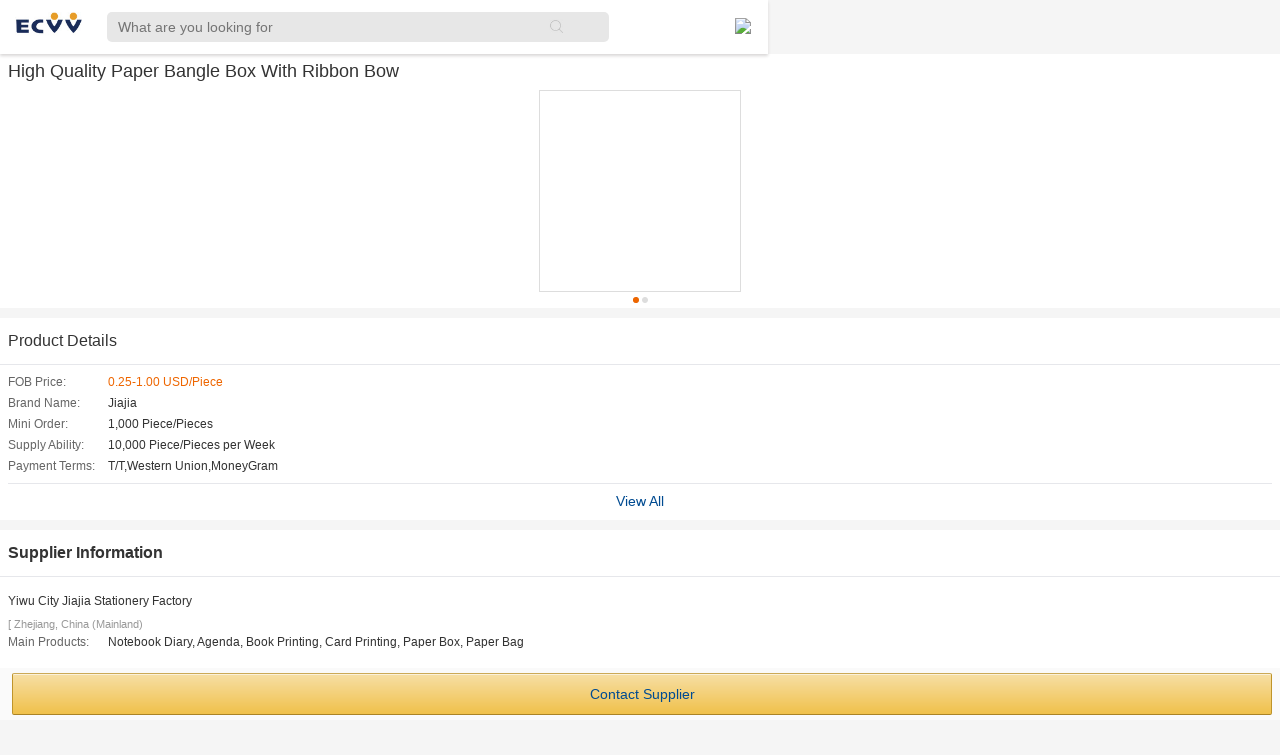

--- FILE ---
content_type: text/html; charset=utf-8
request_url: https://m.ecvv.com/product/1000083867
body_size: 3529
content:
<!DOCTYPE html>
<html>
<head>
    <head>
        <meta http-equiv="content-type" content="text/html;charset=UTF-8" />
        <meta name="format-detection" content="telephone=no" />
        <meta name="data-spm" content="a2706" />
        <meta name="viewport" content="initial-scale=1.0, maximum-scale=1.0, minimum-scale=1.0, user-scalable=0, width=device-width" />
        <meta name="keyword" content="marketplace, products, manufacturers, wholesalers, factories" />
        <meta name="description" content="Buy and Sell Machineries, Electronics, Lightings and other products on ECVV.com." />
        <link rel="canonical" href="https://www.ecvv.com/product/1000083867.html" />
        <!-- Google Tag Manager -->
<script>    (function (w, d, s, l, i) {
        w[l] = w[l] || []; w[l].push({ 'gtm.start':
new Date().getTime(), event: 'gtm.js'
        }); var f = d.getElementsByTagName(s)[0],
j = d.createElement(s), dl = l != 'dataLayer' ? '&l=' + l : ''; j.async = true; j.src =
'https://www.googletagmanager.com/gtm.js?id=' + i + dl; f.parentNode.insertBefore(j, f);
    })(window, document, 'script', 'dataLayer', 'GTM-5BS8R8Z');</script>
<!-- End Google Tag Manager -->

        <link href="//www.ecvv.com/favicon.ico" type="image/x-icon" rel="shortcut icon" />
        <link rel="stylesheet" type="text/css" href="//eresource.ecvv.com/M_Ecvv/css/animate.min.css">
        <link href="/Content/global-mobile.css" rel="stylesheet" type="text/css" />
        <link rel="stylesheet" type="text/css" href="//eresource.ecvv.com/M_Ecvv/css/NewHeaderCompany201709.css?t=auto202410">
       
        <script src="//eresource.ecvv.com/M_Ecvv/js/jquery-1.11.0.min.js" type="text/javascript"></script>
        <script src="//eresource.ecvv.com/M_Ecvv/js/jquery.cookie.js" type="text/javascript"></script>
        <script src="//eresource.ecvv.com/M_Ecvv/js/NewHeaderCompany201709.js" type="text/javascript"></script>
        <script src="//eresource.ecvv.com/M_Ecvv/js/ShowUserName.js" type="text/javascript"></script>
        
    <script type ="text/javascript" src="/Scripts/Js/iscroll.js"></script>
    <script type ="text/javascript" src="/Scripts/Js/productDetail.js"></script>
    <script type ="text/javascript" src="/Scripts/Js/Skype-uri.js"></script>
    <script type ="text/javascript" src="/Scripts/Js/EcvvToolHelper.js"></script>
    <script type ="text/javascript" src="//eresource.ecvv.com/M_Ecvv/js/adaptation.js"></script>

        
    <link  href="/Content/product.css?r=2017082502" rel="Stylesheet" type="text/css"/>

    


        <title>Company Index on m.ecvv.com </title>
        <script type="text/javascript">
            $(function () {
                $("#signpost-btnDiv").click(function () {
                    $("#signpost-btnDiv").toggleClass("selected");
                    $("#signpost-bodyDiv").toggleClass("top45");
                });

            });
    
        </script>
    </head>
</head>
<body>
<!-- Google Tag Manager (noscript) -->
<noscript><iframe src="https://www.googletagmanager.com/ns.html?id=GTM-5BS8R8Z"
height="0" width="0" style="display:none;visibility:hidden"></iframe></noscript>
<!-- End Google Tag Manager (noscript) -->
    <header class="header">
        <div class="header-box">
            <div class="logo">
                <a href="//m.ecvv.com">
                    <img src="//eresource.ecvv.com/M_Ecvv/images/logo.jpg">
                </a>
            </div>
            <div class="seach-box">
                <form action="/search/product" method="Get">
                <input class="search" placeholder="What are you looking for" value="" name="keyword" type="text">
                <input type="submit" value="" class="icons-search">
                </form>
            </div>
            <div class="categeries">
                <img src="//eresource.ecvv.com/M_Ecvv/images/ecvv-appmenu.png">
            </div>
        </div>
    </header>
    <div class="categeries-content animated slideInLeft">
        <ul class="categeries-ul ">
            <li class="active"><a href="//m.ecvv.com">Home</a> </li>
            <li class="active"><a href="//m.ecvv.com/Home/Categories_Index">Categories</a>
            </li>
            <li class="active"><a href="//safebuy.ecvv.com/mobile">Purchasing Service</a>
            </li>
            
        <li class="active active-glb">
            <a class="active-glb-a" href="javascript:void(0)">Countries <img src="//eresource.ecvv.com/M_Ecvv/images/global-add.png" /><img style="display:none;" src="//eresource.ecvv.com/M_Ecvv/images/global-minus.png" /></a>

            <ul class="header-top-r-min-ul">
                <li>
                    <a class="flag_UAE" href="https://www.ecvv.ae">United Arab Emirates</a>
                </li>
                <li>
                    <a class="flag_SA" href="https://www.ecvv.sa">Saudi Arabia</a>
                </li>
                <li>
                    <a class="flag_Mar" href="https://www.ecvv.ma">Maroc</a>
                </li>

                <li>
                    <a class="flag_Egypt" href="https://www.ecvv.eg">Egypt</a>
                </li>

                <li>
                    <a class="flag_Turkey" href="https://www.ecvv.com.tr">Turkey</a>
                </li>
                <li>
                    <a class="flag_Vietnam" href="https://www.ecvv.vn">Vietnam</a>
                </li>
                <li>
                    <a class="flag_US" href="https://www.ecvv.us">United States</a>
                </li>
            </ul>
        </li>
            <li class="active2"><span id="LoginUserName" class="join"><a class="sign" href="//m.ecvv.com/account/mlogin">Sign in</a><span><a class="jion" href="//m.ecvv.com/account/mlogin?join=1">Join free</a></span></span></li>
        </ul>
    </div>
    <div>
        


<div class="main-wrap">
    <iframe style="display: none;" id="_detectEcvvSkypeClient"></iframe>
    <!--this iframe is used to  detect is install skype-->
    <div class="main main1">
        <section class="product-name">
                <h1 style="display: inline-block;">High Quality Paper Bangle Box With Ribbon Bow
                </h1>
        </section>
        <section class="gallery">
            <div id="wrapper" class="mask pro-header">
                <div id="J-slideWrap" style="width: 100%">
                    <ul class="slide-list clearfix" class="slide-list clearfix" style="width:200%; transform:translate(0px, 0px) scale(1) translateZ(0px)">
                            <li style="width:50%;"><a href="javascript:void(0);" style="background-image: url(//ic10.ecvv.com/upload/Product/20142/200x200/China_High_Quality_Paper_Bangle_Box_With_Ribbon_Bow224201480938AM6.jpg)">
                                
                            </a></li>
                            <li style="width:50%;"><a href="javascript:void(0);" style="background-image: url(//ic10.ecvv.com/upload/Product/20142/200x200/China_High_Quality_Paper_Bangle_Box_With_Ribbon_Bow224201480939AM7.jpg)">
                                
                            </a></li>
                    </ul>
                        <div class="slider-control1" id="J-slideDot" style="width:15px;">
                            <div class="dotty">
                            </div>
                        </div>
                </div>
            </div>
        </section>
            <section class="icon-right-arrow1">
                <h3>
                    <a href="/Productdetail/1000083867" >
                        Product Details</a>
                </h3>
            </section>
        <section class="product-info">
            <table class="normal-table">
                <tbody>
                        <tr>
                            <th>
                                FOB Price:
                            </th>
                            <td>
                                <span class="e60">0.25-1.00 USD/Piece</span>
                            </td>
                        </tr>
                        <tr>
                            <th>
                                Brand Name:
                            </th>
                            <td>Jiajia
                            </td>
                        </tr>
                        <tr>
                            <th>
                                Mini Order:
                            </th>
                            <td>1,000 Piece/Pieces
                            </td>
                        </tr>
                        <tr>
                            <th>
                                Supply Ability:
                            </th>
                            <td>10,000  Piece/Pieces  per  Week
                            </td>
                        </tr>
                        <tr>
                            <th>
                                Payment Terms:
                            </th>
                            <td>T/T,Western Union,MoneyGram
                            </td>
                        </tr>
                </tbody>
            </table>
                <a href="/Productdetail/1000083867" class="view-all">
                    View All</a>
        </section>
        <section class="icon-right-arrow1">
            <h3>
                Supplier Information</h3>
        </section>
        <section class="company-info">
            <div class="mb5">
                    <p>Yiwu City Jiajia Stationery Factory</p>
            </div>
            <div class="list-icons">
                    <span class="chang-zhi">[ Zhejiang, China (Mainland)</span>
            </div>
            <table class="normal-table">
                    <tbody>
                        <tr>
                            <th>
                                Main Products:
                            </th>
                            <td>Notebook Diary, Agenda, Book Printing, Card Printing, Paper Box, Paper Bag
                            </td>
                        </tr>
                    </tbody>
            </table>
        </section>
        <section>
            <div class="primary-button gray-button fs12-h30">
                <a  href="/company/yiwujiajia/index">
                    Go to Minisite</a></div>
        </section>
        <section class="icon-right-arrow1">
            <h3>
                Other products from this supplier</h3>
        </section>
        <section class="other-product">
            <div class="mask">
                <div id="productWrapper">
                    <ul class="clearfix" style="width:0px; transition: -webkit-transform 350ms cubic-bezier(0, 0, 0.25, 1);-webkit-transition: -webkit-transform 350ms cubic-bezier(0, 0, 0.25, 1);-webkit-transform: translate3d(0px, 0px, 0px);">
                    </ul>
                </div>
            </div>
        </section>
        <div class="fix-btn-wrap">
            <div class="mrl8 clearfix">
                
                <div class="width-per50" style=" width: 100%; ">
                    
                    
                    <div class="ml4" >
                       <a class=" primary-button gold-button fs14-w300" href="//m.ecvv.com/Inquire/InquireBasicInfo?inquiryType=P&inquirySource=1000083867&ReciverCID=1176223&pName=High Quality Paper Bangle Box With Ribbon Bow">
                            Contact Supplier</a>
                    </div>
                </div>
            </div>
        </div>
    </div>
</div>

<!--添加JS引用记录来源-->

<!--广告-->
    <link rel="stylesheet" type="text/css" href="//eresource.ecvv.com/PC_Ecvv/css/advertisement.css"> 
    <script src="//eresource.ecvv.com/PC_Ecvv/js/advertisement.js" type="text/javascript"></script>
    </div>
        <script type="text/javascript">
        (function (i, s, o, g, r, a, m) {
            i['GoogleAnalyticsObject'] = r; i[r] = i[r] || function () {
                (i[r].q = i[r].q || []).push(arguments)
            }, i[r].l = 1 * new Date(); a = s.createElement(o),
  m = s.getElementsByTagName(o)[0]; a.async = 1; a.src = g; m.parentNode.insertBefore(a, m)
        })(window, document, 'script', '//www.google-analytics.com/analytics.js', 'ga');

        ga('create', 'UA-868613-15', 'ecvv.com');
        ga('send', 'pageview');

</script>

</body>
</html>


--- FILE ---
content_type: application/javascript
request_url: https://m.ecvv.com/Scripts/Js/iscroll.js
body_size: 14333
content:
/*! iScroll v5.1.1 ~ (c) 2008-2014 Matteo Spinelli ~ http://cubiq.org/license */
(function (window, document, Math) {
    var rAF = window.requestAnimationFrame ||
	window.webkitRequestAnimationFrame ||
	window.mozRequestAnimationFrame ||
	window.oRequestAnimationFrame ||
	window.msRequestAnimationFrame ||
	function (callback) { window.setTimeout(callback, 1000 / 60); };

    var utils = (function () {
        var me = {};

        var _elementStyle = document.createElement('div').style;
        var _vendor = (function () {
            var vendors = ['t', 'webkitT', 'MozT', 'msT', 'OT'],
			transform,
			i = 0,
			l = vendors.length;

            for (; i < l; i++) {
                transform = vendors[i] + 'ransform';
                if (transform in _elementStyle) return vendors[i].substr(0, vendors[i].length - 1);
            }

            return false;
        })();

        function _prefixStyle(style) {
            if (_vendor === false) return false;
            if (_vendor === '') return style;
            return _vendor + style.charAt(0).toUpperCase() + style.substr(1);
        }

        me.getTime = Date.now || function getTime() { return new Date().getTime(); };

        me.extend = function (target, obj) {
            for (var i in obj) {
                target[i] = obj[i];
            }
        };

        me.addEvent = function (el, type, fn, capture) {
            el.addEventListener(type, fn, !!capture);
        };

        me.removeEvent = function (el, type, fn, capture) {
            el.removeEventListener(type, fn, !!capture);
        };

        me.momentum = function (current, start, time, lowerMargin, wrapperSize, deceleration) {
            var distance = current - start,
			speed = Math.abs(distance) / time,
			destination,
			duration;

            deceleration = deceleration === undefined ? 0.0006 : deceleration;

            destination = current + (speed * speed) / (2 * deceleration) * (distance < 0 ? -1 : 1);
            duration = speed / deceleration;

            if (destination < lowerMargin) {
                destination = wrapperSize ? lowerMargin - (wrapperSize / 2.5 * (speed / 8)) : lowerMargin;
                distance = Math.abs(destination - current);
                duration = distance / speed;
            } else if (destination > 0) {
                destination = wrapperSize ? wrapperSize / 2.5 * (speed / 8) : 0;
                distance = Math.abs(current) + destination;
                duration = distance / speed;
            }

            return {
                destination: Math.round(destination),
                duration: duration
            };
        };

        var _transform = _prefixStyle('transform');

        me.extend(me, {
            hasTransform: _transform !== false,
            hasPerspective: _prefixStyle('perspective') in _elementStyle,
            hasTouch: 'ontouchstart' in window,
            hasPointer: navigator.msPointerEnabled,
            hasTransition: _prefixStyle('transition') in _elementStyle
        });

        // This should find all Android browsers lower than build 535.19 (both stock browser and webview)
        me.isBadAndroid = /Android /.test(window.navigator.appVersion) && !(/Chrome\/\d/.test(window.navigator.appVersion));

        me.extend(me.style = {}, {
            transform: _transform,
            transitionTimingFunction: _prefixStyle('transitionTimingFunction'),
            transitionDuration: _prefixStyle('transitionDuration'),
            transitionDelay: _prefixStyle('transitionDelay'),
            transformOrigin: _prefixStyle('transformOrigin')
        });

        me.hasClass = function (e, c) {
            var re = new RegExp("(^|\\s)" + c + "(\\s|$)");
            return re.test(e.className);
        };

        me.addClass = function (e, c) {
            if (me.hasClass(e, c)) {
                return;
            }

            var newclass = e.className.split(' ');
            newclass.push(c);
            e.className = newclass.join(' ');
        };

        me.removeClass = function (e, c) {
            if (!me.hasClass(e, c)) {
                return;
            }

            var re = new RegExp("(^|\\s)" + c + "(\\s|$)", 'g');
            e.className = e.className.replace(re, ' ');
        };

        me.offset = function (el) {
            var left = -el.offsetLeft,
			top = -el.offsetTop;

            // jshint -W084
            while (el = el.offsetParent) {
                left -= el.offsetLeft;
                top -= el.offsetTop;
            }
            // jshint +W084

            return {
                left: left,
                top: top
            };
        };

        me.preventDefaultException = function (el, exceptions) {
            for (var i in exceptions) {
                if (exceptions[i].test(el[i])) {
                    return true;
                }
            }

            return false;
        };

        me.extend(me.eventType = {}, {
            touchstart: 1,
            touchmove: 1,
            touchend: 1,

            mousedown: 2,
            mousemove: 2,
            mouseup: 2,

            MSPointerDown: 3,
            MSPointerMove: 3,
            MSPointerUp: 3
        });

        me.extend(me.ease = {}, {
            quadratic: {
                style: 'cubic-bezier(0.25, 0.46, 0.45, 0.94)',
                fn: function (k) {
                    return k * (2 - k);
                }
            },
            circular: {
                style: 'cubic-bezier(0.1, 0.57, 0.1, 1)', // Not properly "circular" but this looks better, it should be (0.075, 0.82, 0.165, 1)
                fn: function (k) {
                    return Math.sqrt(1 - (--k * k));
                }
            },
            back: {
                style: 'cubic-bezier(0.175, 0.885, 0.32, 1.275)',
                fn: function (k) {
                    var b = 4;
                    return (k = k - 1) * k * ((b + 1) * k + b) + 1;
                }
            },
            bounce: {
                style: '',
                fn: function (k) {
                    if ((k /= 1) < (1 / 2.75)) {
                        return 7.5625 * k * k;
                    } else if (k < (2 / 2.75)) {
                        return 7.5625 * (k -= (1.5 / 2.75)) * k + 0.75;
                    } else if (k < (2.5 / 2.75)) {
                        return 7.5625 * (k -= (2.25 / 2.75)) * k + 0.9375;
                    } else {
                        return 7.5625 * (k -= (2.625 / 2.75)) * k + 0.984375;
                    }
                }
            },
            elastic: {
                style: '',
                fn: function (k) {
                    var f = 0.22,
					e = 0.4;

                    if (k === 0) { return 0; }
                    if (k == 1) { return 1; }

                    return (e * Math.pow(2, -10 * k) * Math.sin((k - f / 4) * (2 * Math.PI) / f) + 1);
                }
            }
        });

        me.tap = function (e, eventName) {
            var ev = document.createEvent('Event');
            ev.initEvent(eventName, true, true);
            ev.pageX = e.pageX;
            ev.pageY = e.pageY;
            e.target.dispatchEvent(ev);
        };

        me.click = function (e) {
            var target = e.target,
			ev;

            if (!(/(SELECT|INPUT|TEXTAREA)/i).test(target.tagName)) {
                ev = document.createEvent('MouseEvents');
                ev.initMouseEvent('click', true, true, e.view, 1,
				target.screenX, target.screenY, target.clientX, target.clientY,
				e.ctrlKey, e.altKey, e.shiftKey, e.metaKey,
				0, null);

                ev._constructed = true;
                target.dispatchEvent(ev);
            }
        };

        return me;
    })();

    function IScroll(el, options) {
        this.wrapper = typeof el == 'string' ? document.querySelector(el) : el;
        this.scroller = this.wrapper.children[0];
        this.scrollerStyle = this.scroller.style; 	// cache style for better performance

        this.options = {

            resizeScrollbars: true,

            mouseWheelSpeed: 20,

            snapThreshold: 0.334,

            // INSERT POINT: OPTIONS 

            startX: 0,
            startY: 0,
            scrollY: true,
            directionLockThreshold: 5,
            momentum: true,

            bounce: true,
            bounceTime: 600,
            bounceEasing: '',

            preventDefault: true,
            preventDefaultException: { tagName: /^(INPUT|TEXTAREA|BUTTON|SELECT)$/ },

            HWCompositing: true,
            useTransition: true,
            useTransform: true
        };

        for (var i in options) {
            this.options[i] = options[i];
        }

        // Normalize options
        this.translateZ = this.options.HWCompositing && utils.hasPerspective ? ' translateZ(0)' : '';

        this.options.useTransition = utils.hasTransition && this.options.useTransition;
        this.options.useTransform = utils.hasTransform && this.options.useTransform;

        this.options.eventPassthrough = this.options.eventPassthrough === true ? 'vertical' : this.options.eventPassthrough;
        this.options.preventDefault = !this.options.eventPassthrough && this.options.preventDefault;

        // If you want eventPassthrough I have to lock one of the axes
        this.options.scrollY = this.options.eventPassthrough == 'vertical' ? false : this.options.scrollY;
        this.options.scrollX = this.options.eventPassthrough == 'horizontal' ? false : this.options.scrollX;

        // With eventPassthrough we also need lockDirection mechanism
        this.options.freeScroll = this.options.freeScroll && !this.options.eventPassthrough;
        this.options.directionLockThreshold = this.options.eventPassthrough ? 0 : this.options.directionLockThreshold;

        this.options.bounceEasing = typeof this.options.bounceEasing == 'string' ? utils.ease[this.options.bounceEasing] || utils.ease.circular : this.options.bounceEasing;

        this.options.resizePolling = this.options.resizePolling === undefined ? 60 : this.options.resizePolling;

        if (this.options.tap === true) {
            this.options.tap = 'tap';
        }

        if (this.options.shrinkScrollbars == 'scale') {
            this.options.useTransition = false;
        }

        this.options.invertWheelDirection = this.options.invertWheelDirection ? -1 : 1;

        // INSERT POINT: NORMALIZATION

        // Some defaults	
        this.x = 0;
        this.y = 0;
        this.directionX = 0;
        this.directionY = 0;
        this._events = {};

        // INSERT POINT: DEFAULTS

        this._init();
        this.refresh();

        this.scrollTo(this.options.startX, this.options.startY);
        this.enable();
    }

    IScroll.prototype = {
        version: '5.1.1',

        _init: function () {
            this._initEvents();

            if (this.options.scrollbars || this.options.indicators) {
                this._initIndicators();
            }

            if (this.options.mouseWheel) {
                this._initWheel();
            }

            if (this.options.snap) {
                this._initSnap();
            }

            if (this.options.keyBindings) {
                this._initKeys();
            }

            // INSERT POINT: _init

        },

        destroy: function () {
            this._initEvents(true);

            this._execEvent('destroy');
        },

        _transitionEnd: function (e) {
            if (e.target != this.scroller || !this.isInTransition) {
                return;
            }

            this._transitionTime();
            if (!this.resetPosition(this.options.bounceTime)) {
                this.isInTransition = false;
                this._execEvent('scrollEnd');
            }
        },

        _start: function (e) {
            // React to left mouse button only
            if (utils.eventType[e.type] != 1) {
                if (e.button !== 0) {
                    return;
                }
            }

            if (!this.enabled || (this.initiated && utils.eventType[e.type] !== this.initiated)) {
                return;
            }

            if (this.options.preventDefault && !utils.isBadAndroid && !utils.preventDefaultException(e.target, this.options.preventDefaultException)) {
                e.preventDefault();
            }

            var point = e.touches ? e.touches[0] : e,
			pos;

            this.initiated = utils.eventType[e.type];
            this.moved = false;
            this.distX = 0;
            this.distY = 0;
            this.directionX = 0;
            this.directionY = 0;
            this.directionLocked = 0;

            this._transitionTime();

            this.startTime = utils.getTime();

            if (this.options.useTransition && this.isInTransition) {
                this.isInTransition = false;
                pos = this.getComputedPosition();
                this._translate(Math.round(pos.x), Math.round(pos.y));
                this._execEvent('scrollEnd');
            } else if (!this.options.useTransition && this.isAnimating) {
                this.isAnimating = false;
                this._execEvent('scrollEnd');
            }

            this.startX = this.x;
            this.startY = this.y;
            this.absStartX = this.x;
            this.absStartY = this.y;
            this.pointX = point.pageX;
            this.pointY = point.pageY;

            this._execEvent('beforeScrollStart');
        },

        _move: function (e) {
            if (!this.enabled || utils.eventType[e.type] !== this.initiated) {
                return;
            }

            if (this.options.preventDefault) {	// increases performance on Android? TODO: check!
                e.preventDefault();
            }

            var point = e.touches ? e.touches[0] : e,
			deltaX = point.pageX - this.pointX,
			deltaY = point.pageY - this.pointY,
			timestamp = utils.getTime(),
			newX, newY,
			absDistX, absDistY;

            this.pointX = point.pageX;
            this.pointY = point.pageY;

            this.distX += deltaX;
            this.distY += deltaY;
            absDistX = Math.abs(this.distX);
            absDistY = Math.abs(this.distY);

            // We need to move at least 10 pixels for the scrolling to initiate
            if (timestamp - this.endTime > 300 && (absDistX < 10 && absDistY < 10)) {
                return;
            }

            // If you are scrolling in one direction lock the other
            if (!this.directionLocked && !this.options.freeScroll) {
                if (absDistX > absDistY + this.options.directionLockThreshold) {
                    this.directionLocked = 'h'; 	// lock horizontally
                } else if (absDistY >= absDistX + this.options.directionLockThreshold) {
                    this.directionLocked = 'v'; 	// lock vertically
                } else {
                    this.directionLocked = 'n'; 	// no lock
                }
            }

            if (this.directionLocked == 'h') {
                if (this.options.eventPassthrough == 'vertical') {
                    e.preventDefault();
                } else if (this.options.eventPassthrough == 'horizontal') {
                    this.initiated = false;
                    return;
                }

                deltaY = 0;
            } else if (this.directionLocked == 'v') {
                if (this.options.eventPassthrough == 'horizontal') {
                    e.preventDefault();
                } else if (this.options.eventPassthrough == 'vertical') {
                    this.initiated = false;
                    return;
                }

                deltaX = 0;
            }

            deltaX = this.hasHorizontalScroll ? deltaX : 0;
            deltaY = this.hasVerticalScroll ? deltaY : 0;

            newX = this.x + deltaX;
            newY = this.y + deltaY;

            // Slow down if outside of the boundaries
            if (newX > 0 || newX < this.maxScrollX) {
                newX = this.options.bounce ? this.x + deltaX / 3 : newX > 0 ? 0 : this.maxScrollX;
            }
            if (newY > 0 || newY < this.maxScrollY) {
                newY = this.options.bounce ? this.y + deltaY / 3 : newY > 0 ? 0 : this.maxScrollY;
            }

            this.directionX = deltaX > 0 ? -1 : deltaX < 0 ? 1 : 0;
            this.directionY = deltaY > 0 ? -1 : deltaY < 0 ? 1 : 0;

            if (!this.moved) {
                this._execEvent('scrollStart');
            }

            this.moved = true;

            this._translate(newX, newY);

            /* REPLACE START: _move */

            if (timestamp - this.startTime > 300) {
                this.startTime = timestamp;
                this.startX = this.x;
                this.startY = this.y;
            }

            /* REPLACE END: _move */

        },

        _end: function (e) {
            if (!this.enabled || utils.eventType[e.type] !== this.initiated) {
                return;
            }

            if (this.options.preventDefault && !utils.preventDefaultException(e.target, this.options.preventDefaultException)) {
                e.preventDefault();
            }

            var point = e.changedTouches ? e.changedTouches[0] : e,
			momentumX,
			momentumY,
			duration = utils.getTime() - this.startTime,
			newX = Math.round(this.x),
			newY = Math.round(this.y),
			distanceX = Math.abs(newX - this.startX),
			distanceY = Math.abs(newY - this.startY),
			time = 0,
			easing = '';

            this.isInTransition = 0;
            this.initiated = 0;
            this.endTime = utils.getTime();

            // reset if we are outside of the boundaries
            if (this.resetPosition(this.options.bounceTime)) {
                return;
            }

            this.scrollTo(newX, newY); // ensures that the last position is rounded

            // we scrolled less than 10 pixels
            if (!this.moved) {
                if (this.options.tap) {
                    utils.tap(e, this.options.tap);
                }

                if (this.options.click) {
                    utils.click(e);
                }

                this._execEvent('scrollCancel');
                return;
            }

            if (this._events.flick && duration < 200 && distanceX < 100 && distanceY < 100) {
                this._execEvent('flick');
                return;
            }

            // start momentum animation if needed
            if (this.options.momentum && duration < 300) {
                momentumX = this.hasHorizontalScroll ? utils.momentum(this.x, this.startX, duration, this.maxScrollX, this.options.bounce ? this.wrapperWidth : 0, this.options.deceleration) : { destination: newX, duration: 0 };
                momentumY = this.hasVerticalScroll ? utils.momentum(this.y, this.startY, duration, this.maxScrollY, this.options.bounce ? this.wrapperHeight : 0, this.options.deceleration) : { destination: newY, duration: 0 };
                newX = momentumX.destination;
                newY = momentumY.destination;
                time = Math.max(momentumX.duration, momentumY.duration);
                this.isInTransition = 1;
            }


            if (this.options.snap) {
                var snap = this._nearestSnap(newX, newY);
                this.currentPage = snap;
                time = this.options.snapSpeed || Math.max(
					Math.max(
						Math.min(Math.abs(newX - snap.x), 1000),
						Math.min(Math.abs(newY - snap.y), 1000)
					), 300);
                newX = snap.x;
                newY = snap.y;

                this.directionX = 0;
                this.directionY = 0;
                easing = this.options.bounceEasing;
            }

            // INSERT POINT: _end

            if (newX != this.x || newY != this.y) {
                // change easing function when scroller goes out of the boundaries
                if (newX > 0 || newX < this.maxScrollX || newY > 0 || newY < this.maxScrollY) {
                    easing = utils.ease.quadratic;
                }

                this.scrollTo(newX, newY, time, easing);
                return;
            }

            this._execEvent('scrollEnd');
        },

        _resize: function () {
            var that = this;

            clearTimeout(this.resizeTimeout);

            this.resizeTimeout = setTimeout(function () {
                that.refresh();
            }, this.options.resizePolling);
        },

        resetPosition: function (time) {
            var x = this.x,
			y = this.y;

            time = time || 0;

            if (!this.hasHorizontalScroll || this.x > 0) {
                x = 0;
            } else if (this.x < this.maxScrollX) {
                x = this.maxScrollX;
            }

            if (!this.hasVerticalScroll || this.y > 0) {
                y = 0;
            } else if (this.y < this.maxScrollY) {
                y = this.maxScrollY;
            }

            if (x == this.x && y == this.y) {
                return false;
            }

            this.scrollTo(x, y, time, this.options.bounceEasing);

            return true;
        },

        disable: function () {
            this.enabled = false;
        },

        enable: function () {
            this.enabled = true;
        },

        refresh: function () {
            var rf = this.wrapper.offsetHeight; 	// Force reflow

            this.wrapperWidth = this.wrapper.clientWidth;
            this.wrapperHeight = this.wrapper.clientHeight;

            /* REPLACE START: refresh */

            this.scrollerWidth = this.scroller.offsetWidth;
            this.scrollerHeight = this.scroller.offsetHeight;

            this.maxScrollX = this.wrapperWidth - this.scrollerWidth;
            this.maxScrollY = this.wrapperHeight - this.scrollerHeight;

            /* REPLACE END: refresh */

            this.hasHorizontalScroll = this.options.scrollX && this.maxScrollX < 0;
            this.hasVerticalScroll = this.options.scrollY && this.maxScrollY < 0;

            if (!this.hasHorizontalScroll) {
                this.maxScrollX = 0;
                this.scrollerWidth = this.wrapperWidth;
            }

            if (!this.hasVerticalScroll) {
                this.maxScrollY = 0;
                this.scrollerHeight = this.wrapperHeight;
            }

            this.endTime = 0;
            this.directionX = 0;
            this.directionY = 0;

            this.wrapperOffset = utils.offset(this.wrapper);

            this._execEvent('refresh');

            this.resetPosition();

            // INSERT POINT: _refresh

        },

        on: function (type, fn) {
            if (!this._events[type]) {
                this._events[type] = [];
            }

            this._events[type].push(fn);
        },

        off: function (type, fn) {
            if (!this._events[type]) {
                return;
            }

            var index = this._events[type].indexOf(fn);

            if (index > -1) {
                this._events[type].splice(index, 1);
            }
        },

        _execEvent: function (type) {
            if (!this._events[type]) {
                return;
            }

            var i = 0,
			l = this._events[type].length;

            if (!l) {
                return;
            }

            for (; i < l; i++) {
                this._events[type][i].apply(this, [].slice.call(arguments, 1));
            }
        },

        scrollBy: function (x, y, time, easing) {
            x = this.x + x;
            y = this.y + y;
            time = time || 0;

            this.scrollTo(x, y, time, easing);
        },

        scrollTo: function (x, y, time, easing) {
            easing = easing || utils.ease.circular;

            this.isInTransition = this.options.useTransition && time > 0;

            if (!time || (this.options.useTransition && easing.style)) {
                this._transitionTimingFunction(easing.style);
                this._transitionTime(time);
                this._translate(x, y);
            } else {
                this._animate(x, y, time, easing.fn);
            }
        },

        scrollToElement: function (el, time, offsetX, offsetY, easing) {
            el = el.nodeType ? el : this.scroller.querySelector(el);

            if (!el) {
                return;
            }

            var pos = utils.offset(el);

            pos.left -= this.wrapperOffset.left;
            pos.top -= this.wrapperOffset.top;

            // if offsetX/Y are true we center the element to the screen
            if (offsetX === true) {
                offsetX = Math.round(el.offsetWidth / 2 - this.wrapper.offsetWidth / 2);
            }
            if (offsetY === true) {
                offsetY = Math.round(el.offsetHeight / 2 - this.wrapper.offsetHeight / 2);
            }

            pos.left -= offsetX || 0;
            pos.top -= offsetY || 0;

            pos.left = pos.left > 0 ? 0 : pos.left < this.maxScrollX ? this.maxScrollX : pos.left;
            pos.top = pos.top > 0 ? 0 : pos.top < this.maxScrollY ? this.maxScrollY : pos.top;

            time = time === undefined || time === null || time === 'auto' ? Math.max(Math.abs(this.x - pos.left), Math.abs(this.y - pos.top)) : time;

            this.scrollTo(pos.left, pos.top, time, easing);
        },

        _transitionTime: function (time) {
            time = time || 0;

            this.scrollerStyle[utils.style.transitionDuration] = time + 'ms';

            if (!time && utils.isBadAndroid) {
                this.scrollerStyle[utils.style.transitionDuration] = '0.001s';
            }


            if (this.indicators) {
                for (var i = this.indicators.length; i--; ) {
                    this.indicators[i].transitionTime(time);
                }
            }


            // INSERT POINT: _transitionTime

        },

        _transitionTimingFunction: function (easing) {
            this.scrollerStyle[utils.style.transitionTimingFunction] = easing;


            if (this.indicators) {
                for (var i = this.indicators.length; i--; ) {
                    this.indicators[i].transitionTimingFunction(easing);
                }
            }


            // INSERT POINT: _transitionTimingFunction

        },

        _translate: function (x, y) {
            if (this.options.useTransform) {

                /* REPLACE START: _translate */

                this.scrollerStyle[utils.style.transform] = 'translate(' + x + 'px,' + y + 'px)' + this.translateZ;

                /* REPLACE END: _translate */

            } else {
                x = Math.round(x);
                y = Math.round(y);
                this.scrollerStyle.left = x + 'px';
                this.scrollerStyle.top = y + 'px';
            }

            this.x = x;
            this.y = y;


            if (this.indicators) {
                for (var i = this.indicators.length; i--; ) {
                    this.indicators[i].updatePosition();
                }
            }


            // INSERT POINT: _translate

        },

        _initEvents: function (remove) {
            var eventType = remove ? utils.removeEvent : utils.addEvent,
			target = this.options.bindToWrapper ? this.wrapper : window;

            eventType(window, 'orientationchange', this);
            eventType(window, 'resize', this);

            if (this.options.click) {
                eventType(this.wrapper, 'click', this, true);
            }

            if (!this.options.disableMouse) {
                eventType(this.wrapper, 'mousedown', this);
                eventType(target, 'mousemove', this);
                eventType(target, 'mousecancel', this);
                eventType(target, 'mouseup', this);
            }

            if (utils.hasPointer && !this.options.disablePointer) {
                eventType(this.wrapper, 'MSPointerDown', this);
                eventType(target, 'MSPointerMove', this);
                eventType(target, 'MSPointerCancel', this);
                eventType(target, 'MSPointerUp', this);
            }

            if (utils.hasTouch && !this.options.disableTouch) {
                eventType(this.wrapper, 'touchstart', this);
                eventType(target, 'touchmove', this);
                eventType(target, 'touchcancel', this);
                eventType(target, 'touchend', this);
            }

            eventType(this.scroller, 'transitionend', this);
            eventType(this.scroller, 'webkitTransitionEnd', this);
            eventType(this.scroller, 'oTransitionEnd', this);
            eventType(this.scroller, 'MSTransitionEnd', this);
        },

        getComputedPosition: function () {
            var matrix = window.getComputedStyle(this.scroller, null),
			x, y;

            if (this.options.useTransform) {
                matrix = matrix[utils.style.transform].split(')')[0].split(', ');
                x = +(matrix[12] || matrix[4]);
                y = +(matrix[13] || matrix[5]);
            } else {
                x = +matrix.left.replace(/[^-\d.]/g, '');
                y = +matrix.top.replace(/[^-\d.]/g, '');
            }

            return { x: x, y: y };
        },

        _initIndicators: function () {
            var interactive = this.options.interactiveScrollbars,
			customStyle = typeof this.options.scrollbars != 'string',
			indicators = [],
			indicator;

            var that = this;

            this.indicators = [];

            if (this.options.scrollbars) {
                // Vertical scrollbar
                if (this.options.scrollY) {
                    indicator = {
                        el: createDefaultScrollbar('v', interactive, this.options.scrollbars),
                        interactive: interactive,
                        defaultScrollbars: true,
                        customStyle: customStyle,
                        resize: this.options.resizeScrollbars,
                        shrink: this.options.shrinkScrollbars,
                        fade: this.options.fadeScrollbars,
                        listenX: false
                    };

                    this.wrapper.appendChild(indicator.el);
                    indicators.push(indicator);
                }

                // Horizontal scrollbar
                if (this.options.scrollX) {
                    indicator = {
                        el: createDefaultScrollbar('h', interactive, this.options.scrollbars),
                        interactive: interactive,
                        defaultScrollbars: true,
                        customStyle: customStyle,
                        resize: this.options.resizeScrollbars,
                        shrink: this.options.shrinkScrollbars,
                        fade: this.options.fadeScrollbars,
                        listenY: false
                    };

                    this.wrapper.appendChild(indicator.el);
                    indicators.push(indicator);
                }
            }

            if (this.options.indicators) {
                // TODO: check concat compatibility
                indicators = indicators.concat(this.options.indicators);
            }

            for (var i = indicators.length; i--; ) {
                this.indicators.push(new Indicator(this, indicators[i]));
            }

            // TODO: check if we can use array.map (wide compatibility and performance issues)
            function _indicatorsMap(fn) {
                for (var i = that.indicators.length; i--; ) {
                    fn.call(that.indicators[i]);
                }
            }

            if (this.options.fadeScrollbars) {
                this.on('scrollEnd', function () {
                    _indicatorsMap(function () {
                        this.fade();
                    });
                });

                this.on('scrollCancel', function () {
                    _indicatorsMap(function () {
                        this.fade();
                    });
                });

                this.on('scrollStart', function () {
                    _indicatorsMap(function () {
                        this.fade(1);
                    });
                });

                this.on('beforeScrollStart', function () {
                    _indicatorsMap(function () {
                        this.fade(1, true);
                    });
                });
            }


            this.on('refresh', function () {
                _indicatorsMap(function () {
                    this.refresh();
                });
            });

            this.on('destroy', function () {
                _indicatorsMap(function () {
                    this.destroy();
                });

                delete this.indicators;
            });
        },

        _initWheel: function () {
            utils.addEvent(this.wrapper, 'wheel', this);
            utils.addEvent(this.wrapper, 'mousewheel', this);
            utils.addEvent(this.wrapper, 'DOMMouseScroll', this);

            this.on('destroy', function () {
                utils.removeEvent(this.wrapper, 'wheel', this);
                utils.removeEvent(this.wrapper, 'mousewheel', this);
                utils.removeEvent(this.wrapper, 'DOMMouseScroll', this);
            });
        },

        _wheel: function (e) {
            if (!this.enabled) {
                return;
            }

            e.preventDefault();
            e.stopPropagation();

            var wheelDeltaX, wheelDeltaY,
			newX, newY,
			that = this;

            if (this.wheelTimeout === undefined) {
                that._execEvent('scrollStart');
            }

            // Execute the scrollEnd event after 400ms the wheel stopped scrolling
            clearTimeout(this.wheelTimeout);
            this.wheelTimeout = setTimeout(function () {
                that._execEvent('scrollEnd');
                that.wheelTimeout = undefined;
            }, 400);

            if ('deltaX' in e) {
                wheelDeltaX = -e.deltaX;
                wheelDeltaY = -e.deltaY;
            } else if ('wheelDeltaX' in e) {
                wheelDeltaX = e.wheelDeltaX / 120 * this.options.mouseWheelSpeed;
                wheelDeltaY = e.wheelDeltaY / 120 * this.options.mouseWheelSpeed;
            } else if ('wheelDelta' in e) {
                wheelDeltaX = wheelDeltaY = e.wheelDelta / 120 * this.options.mouseWheelSpeed;
            } else if ('detail' in e) {
                wheelDeltaX = wheelDeltaY = -e.detail / 3 * this.options.mouseWheelSpeed;
            } else {
                return;
            }

            wheelDeltaX *= this.options.invertWheelDirection;
            wheelDeltaY *= this.options.invertWheelDirection;

            if (!this.hasVerticalScroll) {
                wheelDeltaX = wheelDeltaY;
                wheelDeltaY = 0;
            }

            if (this.options.snap) {
                newX = this.currentPage.pageX;
                newY = this.currentPage.pageY;

                if (wheelDeltaX > 0) {
                    newX--;
                } else if (wheelDeltaX < 0) {
                    newX++;
                }

                if (wheelDeltaY > 0) {
                    newY--;
                } else if (wheelDeltaY < 0) {
                    newY++;
                }

                this.goToPage(newX, newY);

                return;
            }

            newX = this.x + Math.round(this.hasHorizontalScroll ? wheelDeltaX : 0);
            newY = this.y + Math.round(this.hasVerticalScroll ? wheelDeltaY : 0);

            if (newX > 0) {
                newX = 0;
            } else if (newX < this.maxScrollX) {
                newX = this.maxScrollX;
            }

            if (newY > 0) {
                newY = 0;
            } else if (newY < this.maxScrollY) {
                newY = this.maxScrollY;
            }

            this.scrollTo(newX, newY, 0);

            // INSERT POINT: _wheel
        },

        _initSnap: function () {
            this.currentPage = {};

            if (typeof this.options.snap == 'string') {
                this.options.snap = this.scroller.querySelectorAll(this.options.snap);
            }

            this.on('refresh', function () {
                var i = 0, l,
				m = 0, n,
				cx, cy,
				x = 0, y,
				stepX = this.options.snapStepX || this.wrapperWidth,
				stepY = this.options.snapStepY || this.wrapperHeight,
				el;

                this.pages = [];

                if (!this.wrapperWidth || !this.wrapperHeight || !this.scrollerWidth || !this.scrollerHeight) {
                    return;
                }

                if (this.options.snap === true) {
                    cx = Math.round(stepX / 2);
                    cy = Math.round(stepY / 2);

                    while (x > -this.scrollerWidth) {
                        this.pages[i] = [];
                        l = 0;
                        y = 0;

                        while (y > -this.scrollerHeight) {
                            this.pages[i][l] = {
                                x: Math.max(x, this.maxScrollX),
                                y: Math.max(y, this.maxScrollY),
                                width: stepX,
                                height: stepY,
                                cx: x - cx,
                                cy: y - cy
                            };

                            y -= stepY;
                            l++;
                        }

                        x -= stepX;
                        i++;
                    }
                } else {
                    el = this.options.snap;
                    l = el.length;
                    n = -1;

                    for (; i < l; i++) {
                        if (i === 0 || el[i].offsetLeft <= el[i - 1].offsetLeft) {
                            m = 0;
                            n++;
                        }

                        if (!this.pages[m]) {
                            this.pages[m] = [];
                        }

                        x = Math.max(-el[i].offsetLeft, this.maxScrollX);
                        y = Math.max(-el[i].offsetTop, this.maxScrollY);
                        cx = x - Math.round(el[i].offsetWidth / 2);
                        cy = y - Math.round(el[i].offsetHeight / 2);

                        this.pages[m][n] = {
                            x: x,
                            y: y,
                            width: el[i].offsetWidth,
                            height: el[i].offsetHeight,
                            cx: cx,
                            cy: cy
                        };

                        if (x > this.maxScrollX) {
                            m++;
                        }
                    }
                }

                this.goToPage(this.currentPage.pageX || 0, this.currentPage.pageY || 0, 0);

                // Update snap threshold if needed
                if (this.options.snapThreshold % 1 === 0) {
                    this.snapThresholdX = this.options.snapThreshold;
                    this.snapThresholdY = this.options.snapThreshold;
                } else {
                    this.snapThresholdX = Math.round(this.pages[this.currentPage.pageX][this.currentPage.pageY].width * this.options.snapThreshold);
                    this.snapThresholdY = Math.round(this.pages[this.currentPage.pageX][this.currentPage.pageY].height * this.options.snapThreshold);
                }
            });

            this.on('flick', function () {
                var time = this.options.snapSpeed || Math.max(
					Math.max(
						Math.min(Math.abs(this.x - this.startX), 1000),
						Math.min(Math.abs(this.y - this.startY), 1000)
					), 300);

                this.goToPage(
				this.currentPage.pageX + this.directionX,
				this.currentPage.pageY + this.directionY,
				time
			);
            });
        },

        _nearestSnap: function (x, y) {
            if (!this.pages.length) {
                return { x: 0, y: 0, pageX: 0, pageY: 0 };
            }

            var i = 0,
			l = this.pages.length,
			m = 0;

            // Check if we exceeded the snap threshold
            if (Math.abs(x - this.absStartX) < this.snapThresholdX &&
			Math.abs(y - this.absStartY) < this.snapThresholdY) {
                return this.currentPage;
            }

            if (x > 0) {
                x = 0;
            } else if (x < this.maxScrollX) {
                x = this.maxScrollX;
            }

            if (y > 0) {
                y = 0;
            } else if (y < this.maxScrollY) {
                y = this.maxScrollY;
            }

            for (; i < l; i++) {
                if (x >= this.pages[i][0].cx) {
                    x = this.pages[i][0].x;
                    break;
                }
            }

            l = this.pages[i].length;

            for (; m < l; m++) {
                if (y >= this.pages[0][m].cy) {
                    y = this.pages[0][m].y;
                    break;
                }
            }

            if (i == this.currentPage.pageX) {
                i += this.directionX;

                if (i < 0) {
                    i = 0;
                } else if (i >= this.pages.length) {
                    i = this.pages.length - 1;
                }

                x = this.pages[i][0].x;
            }

            if (m == this.currentPage.pageY) {
                m += this.directionY;

                if (m < 0) {
                    m = 0;
                } else if (m >= this.pages[0].length) {
                    m = this.pages[0].length - 1;
                }

                y = this.pages[0][m].y;
            }

            return {
                x: x,
                y: y,
                pageX: i,
                pageY: m
            };
        },

        goToPage: function (x, y, time, easing) {
            easing = easing || this.options.bounceEasing;

            if (x >= this.pages.length) {
                x = this.pages.length - 1;
            } else if (x < 0) {
                x = 0;
            }
            if (y >= this.pages[x].length) {
                y = this.pages[x].length - 1;
            } else if (y < 0) {
                y = 0;
            }

            var posX = this.pages[x][y].x,
			posY = this.pages[x][y].y;

            time = time === undefined ? this.options.snapSpeed || Math.max(
			Math.max(
				Math.min(Math.abs(posX - this.x), 1000),
				Math.min(Math.abs(posY - this.y), 1000)
			), 300) : time;

            this.currentPage = {
                x: posX,
                y: posY,
                pageX: x,
                pageY: y
            };

            this.scrollTo(posX, posY, time, easing);
        },

        next: function (time, easing) {
            var x = this.currentPage.pageX,
			y = this.currentPage.pageY;

            x++;

            if (x >= this.pages.length && this.hasVerticalScroll) {
                x = 0;
                y++;
            }

            this.goToPage(x, y, time, easing);
        },

        prev: function (time, easing) {
            var x = this.currentPage.pageX,
			y = this.currentPage.pageY;

            x--;

            if (x < 0 && this.hasVerticalScroll) {
                x = 0;
                y--;
            }

            this.goToPage(x, y, time, easing);
        },

        _initKeys: function (e) {
            // default key bindings
            var keys = {
                pageUp: 33,
                pageDown: 34,
                end: 35,
                home: 36,
                left: 37,
                up: 38,
                right: 39,
                down: 40
            };
            var i;

            // if you give me characters I give you keycode
            if (typeof this.options.keyBindings == 'object') {
                for (i in this.options.keyBindings) {
                    if (typeof this.options.keyBindings[i] == 'string') {
                        this.options.keyBindings[i] = this.options.keyBindings[i].toUpperCase().charCodeAt(0);
                    }
                }
            } else {
                this.options.keyBindings = {};
            }

            for (i in keys) {
                this.options.keyBindings[i] = this.options.keyBindings[i] || keys[i];
            }

            utils.addEvent(window, 'keydown', this);

            this.on('destroy', function () {
                utils.removeEvent(window, 'keydown', this);
            });
        },

        _key: function (e) {
            if (!this.enabled) {
                return;
            }

            var snap = this.options.snap, // we are using this alot, better to cache it
			newX = snap ? this.currentPage.pageX : this.x,
			newY = snap ? this.currentPage.pageY : this.y,
			now = utils.getTime(),
			prevTime = this.keyTime || 0,
			acceleration = 0.250,
			pos;

            if (this.options.useTransition && this.isInTransition) {
                pos = this.getComputedPosition();

                this._translate(Math.round(pos.x), Math.round(pos.y));
                this.isInTransition = false;
            }

            this.keyAcceleration = now - prevTime < 200 ? Math.min(this.keyAcceleration + acceleration, 50) : 0;

            switch (e.keyCode) {
                case this.options.keyBindings.pageUp:
                    if (this.hasHorizontalScroll && !this.hasVerticalScroll) {
                        newX += snap ? 1 : this.wrapperWidth;
                    } else {
                        newY += snap ? 1 : this.wrapperHeight;
                    }
                    break;
                case this.options.keyBindings.pageDown:
                    if (this.hasHorizontalScroll && !this.hasVerticalScroll) {
                        newX -= snap ? 1 : this.wrapperWidth;
                    } else {
                        newY -= snap ? 1 : this.wrapperHeight;
                    }
                    break;
                case this.options.keyBindings.end:
                    newX = snap ? this.pages.length - 1 : this.maxScrollX;
                    newY = snap ? this.pages[0].length - 1 : this.maxScrollY;
                    break;
                case this.options.keyBindings.home:
                    newX = 0;
                    newY = 0;
                    break;
                case this.options.keyBindings.left:
                    newX += snap ? -1 : 5 + this.keyAcceleration >> 0;
                    break;
                case this.options.keyBindings.up:
                    newY += snap ? 1 : 5 + this.keyAcceleration >> 0;
                    break;
                case this.options.keyBindings.right:
                    newX -= snap ? -1 : 5 + this.keyAcceleration >> 0;
                    break;
                case this.options.keyBindings.down:
                    newY -= snap ? 1 : 5 + this.keyAcceleration >> 0;
                    break;
                default:
                    return;
            }

            if (snap) {
                this.goToPage(newX, newY);
                return;
            }

            if (newX > 0) {
                newX = 0;
                this.keyAcceleration = 0;
            } else if (newX < this.maxScrollX) {
                newX = this.maxScrollX;
                this.keyAcceleration = 0;
            }

            if (newY > 0) {
                newY = 0;
                this.keyAcceleration = 0;
            } else if (newY < this.maxScrollY) {
                newY = this.maxScrollY;
                this.keyAcceleration = 0;
            }

            this.scrollTo(newX, newY, 0);

            this.keyTime = now;
        },

        _animate: function (destX, destY, duration, easingFn) {
            var that = this,
			startX = this.x,
			startY = this.y,
			startTime = utils.getTime(),
			destTime = startTime + duration;

            function step() {
                var now = utils.getTime(),
				newX, newY,
				easing;

                if (now >= destTime) {
                    that.isAnimating = false;
                    that._translate(destX, destY);

                    if (!that.resetPosition(that.options.bounceTime)) {
                        that._execEvent('scrollEnd');
                    }

                    return;
                }

                now = (now - startTime) / duration;
                easing = easingFn(now);
                newX = (destX - startX) * easing + startX;
                newY = (destY - startY) * easing + startY;
                that._translate(newX, newY);

                if (that.isAnimating) {
                    rAF(step);
                }
            }

            this.isAnimating = true;
            step();
        },
        handleEvent: function (e) {
            switch (e.type) {
                case 'touchstart':
                case 'MSPointerDown':
                case 'mousedown':
                    this._start(e);
                    break;
                case 'touchmove':
                case 'MSPointerMove':
                case 'mousemove':
                    this._move(e);
                    break;
                case 'touchend':
                case 'MSPointerUp':
                case 'mouseup':
                case 'touchcancel':
                case 'MSPointerCancel':
                case 'mousecancel':
                    this._end(e);
                    break;
                case 'orientationchange':
                case 'resize':
                    this._resize();
                    break;
                case 'transitionend':
                case 'webkitTransitionEnd':
                case 'oTransitionEnd':
                case 'MSTransitionEnd':
                    this._transitionEnd(e);
                    break;
                case 'wheel':
                case 'DOMMouseScroll':
                case 'mousewheel':
                    this._wheel(e);
                    break;
                case 'keydown':
                    this._key(e);
                    break;
                case 'click':
                    if (!e._constructed) {
                        e.preventDefault();
                        e.stopPropagation();
                    }
                    break;
            }
        }
    };
    function createDefaultScrollbar(direction, interactive, type) {
        var scrollbar = document.createElement('div'),
		indicator = document.createElement('div');

        if (type === true) {
            scrollbar.style.cssText = 'position:absolute;z-index:9999';
            indicator.style.cssText = '-webkit-box-sizing:border-box;-moz-box-sizing:border-box;box-sizing:border-box;position:absolute;background:rgba(0,0,0,0.5);border:1px solid rgba(255,255,255,0.9);border-radius:3px';
        }

        indicator.className = 'iScrollIndicator';

        if (direction == 'h') {
            if (type === true) {
                scrollbar.style.cssText += ';height:7px;left:2px;right:2px;bottom:0';
                indicator.style.height = '100%';
            }
            scrollbar.className = 'iScrollHorizontalScrollbar';
        } else {
            if (type === true) {
                scrollbar.style.cssText += ';width:7px;bottom:2px;top:2px;right:1px';
                indicator.style.width = '100%';
            }
            scrollbar.className = 'iScrollVerticalScrollbar';
        }

        scrollbar.style.cssText += ';overflow:hidden';

        if (!interactive) {
            scrollbar.style.pointerEvents = 'none';
        }

        scrollbar.appendChild(indicator);

        return scrollbar;
    }

    function Indicator(scroller, options) {
        this.wrapper = typeof options.el == 'string' ? document.querySelector(options.el) : options.el;
        this.wrapperStyle = this.wrapper.style;
        this.indicator = this.wrapper.children[0];
        this.indicatorStyle = this.indicator.style;
        this.scroller = scroller;

        this.options = {
            listenX: true,
            listenY: true,
            interactive: false,
            resize: true,
            defaultScrollbars: false,
            shrink: false,
            fade: false,
            speedRatioX: 0,
            speedRatioY: 0
        };

        for (var i in options) {
            this.options[i] = options[i];
        }

        this.sizeRatioX = 1;
        this.sizeRatioY = 1;
        this.maxPosX = 0;
        this.maxPosY = 0;

        if (this.options.interactive) {
            if (!this.options.disableTouch) {
                utils.addEvent(this.indicator, 'touchstart', this);
                utils.addEvent(window, 'touchend', this);
            }
            if (!this.options.disablePointer) {
                utils.addEvent(this.indicator, 'MSPointerDown', this);
                utils.addEvent(window, 'MSPointerUp', this);
            }
            if (!this.options.disableMouse) {
                utils.addEvent(this.indicator, 'mousedown', this);
                utils.addEvent(window, 'mouseup', this);
            }
        }

        if (this.options.fade) {
            this.wrapperStyle[utils.style.transform] = this.scroller.translateZ;
            this.wrapperStyle[utils.style.transitionDuration] = utils.isBadAndroid ? '0.001s' : '0ms';
            this.wrapperStyle.opacity = '0';
        }
    }

    Indicator.prototype = {
        handleEvent: function (e) {
            switch (e.type) {
                case 'touchstart':
                case 'MSPointerDown':
                case 'mousedown':
                    this._start(e);
                    break;
                case 'touchmove':
                case 'MSPointerMove':
                case 'mousemove':
                    this._move(e);
                    break;
                case 'touchend':
                case 'MSPointerUp':
                case 'mouseup':
                case 'touchcancel':
                case 'MSPointerCancel':
                case 'mousecancel':
                    this._end(e);
                    break;
            }
        },

        destroy: function () {
            if (this.options.interactive) {
                utils.removeEvent(this.indicator, 'touchstart', this);
                utils.removeEvent(this.indicator, 'MSPointerDown', this);
                utils.removeEvent(this.indicator, 'mousedown', this);

                utils.removeEvent(window, 'touchmove', this);
                utils.removeEvent(window, 'MSPointerMove', this);
                utils.removeEvent(window, 'mousemove', this);

                utils.removeEvent(window, 'touchend', this);
                utils.removeEvent(window, 'MSPointerUp', this);
                utils.removeEvent(window, 'mouseup', this);
            }

            if (this.options.defaultScrollbars) {
                this.wrapper.parentNode.removeChild(this.wrapper);
            }
        },

        _start: function (e) {
            var point = e.touches ? e.touches[0] : e;

            e.preventDefault();
            e.stopPropagation();

            this.transitionTime();

            this.initiated = true;
            this.moved = false;
            this.lastPointX = point.pageX;
            this.lastPointY = point.pageY;

            this.startTime = utils.getTime();

            if (!this.options.disableTouch) {
                utils.addEvent(window, 'touchmove', this);
            }
            if (!this.options.disablePointer) {
                utils.addEvent(window, 'MSPointerMove', this);
            }
            if (!this.options.disableMouse) {
                utils.addEvent(window, 'mousemove', this);
            }

            this.scroller._execEvent('beforeScrollStart');
        },

        _move: function (e) {
            var point = e.touches ? e.touches[0] : e,
			deltaX, deltaY,
			newX, newY,
			timestamp = utils.getTime();

            if (!this.moved) {
                this.scroller._execEvent('scrollStart');
            }

            this.moved = true;

            deltaX = point.pageX - this.lastPointX;
            this.lastPointX = point.pageX;

            deltaY = point.pageY - this.lastPointY;
            this.lastPointY = point.pageY;

            newX = this.x + deltaX;
            newY = this.y + deltaY;

            this._pos(newX, newY);

            // INSERT POINT: indicator._move

            e.preventDefault();
            e.stopPropagation();
        },

        _end: function (e) {
            if (!this.initiated) {
                return;
            }

            this.initiated = false;

            e.preventDefault();
            e.stopPropagation();

            utils.removeEvent(window, 'touchmove', this);
            utils.removeEvent(window, 'MSPointerMove', this);
            utils.removeEvent(window, 'mousemove', this);

            if (this.scroller.options.snap) {
                var snap = this.scroller._nearestSnap(this.scroller.x, this.scroller.y);

                var time = this.options.snapSpeed || Math.max(
					Math.max(
						Math.min(Math.abs(this.scroller.x - snap.x), 1000),
						Math.min(Math.abs(this.scroller.y - snap.y), 1000)
					), 300);

                if (this.scroller.x != snap.x || this.scroller.y != snap.y) {
                    this.scroller.directionX = 0;
                    this.scroller.directionY = 0;
                    this.scroller.currentPage = snap;
                    this.scroller.scrollTo(snap.x, snap.y, time, this.scroller.options.bounceEasing);
                }
            }

            if (this.moved) {
                this.scroller._execEvent('scrollEnd');
            }
        },

        transitionTime: function (time) {
            time = time || 0;
            this.indicatorStyle[utils.style.transitionDuration] = time + 'ms';

            if (!time && utils.isBadAndroid) {
                this.indicatorStyle[utils.style.transitionDuration] = '0.001s';
            }
        },

        transitionTimingFunction: function (easing) {
            this.indicatorStyle[utils.style.transitionTimingFunction] = easing;
        },

        refresh: function () {
            this.transitionTime();

            if (this.options.listenX && !this.options.listenY) {
                this.indicatorStyle.display = this.scroller.hasHorizontalScroll ? 'block' : 'none';
            } else if (this.options.listenY && !this.options.listenX) {
                this.indicatorStyle.display = this.scroller.hasVerticalScroll ? 'block' : 'none';
            } else {
                this.indicatorStyle.display = this.scroller.hasHorizontalScroll || this.scroller.hasVerticalScroll ? 'inline-block' : 'none';
            }

            if (this.scroller.hasHorizontalScroll && this.scroller.hasVerticalScroll) {
                utils.addClass(this.wrapper, 'iScrollBothScrollbars');
                utils.removeClass(this.wrapper, 'iScrollLoneScrollbar');

                if (this.options.defaultScrollbars && this.options.customStyle) {
                    if (this.options.listenX) {
                        this.wrapper.style.right = '8px';
                    } else {
                        this.wrapper.style.bottom = '8px';
                    }
                }
            } else {
                utils.removeClass(this.wrapper, 'iScrollBothScrollbars');
                utils.addClass(this.wrapper, 'iScrollLoneScrollbar');

                if (this.options.defaultScrollbars && this.options.customStyle) {
                    if (this.options.listenX) {
                        this.wrapper.style.right = '2px';
                    } else {
                        this.wrapper.style.bottom = '2px';
                    }
                }
            }

            var r = this.wrapper.offsetHeight; // force refresh

            if (this.options.listenX) {
                this.wrapperWidth = this.wrapper.clientWidth;
                if (this.options.resize) {
                    this.indicatorWidth = Math.max(Math.round(this.wrapperWidth * this.wrapperWidth / (this.scroller.scrollerWidth || this.wrapperWidth || 1)), 8);
                    this.indicatorStyle.width = this.indicatorWidth + 'px';
                } else {
                    this.indicatorWidth = this.indicator.clientWidth;
                }

                this.maxPosX = this.wrapperWidth - this.indicatorWidth;

                if (this.options.shrink == 'clip') {
                    this.minBoundaryX = -this.indicatorWidth + 8;
                    this.maxBoundaryX = this.wrapperWidth - 8;
                } else {
                    this.minBoundaryX = 0;
                    this.maxBoundaryX = this.maxPosX;
                }

                this.sizeRatioX = this.options.speedRatioX || (this.scroller.maxScrollX && (this.maxPosX / this.scroller.maxScrollX));
            }

            if (this.options.listenY) {
                this.wrapperHeight = this.wrapper.clientHeight;
                if (this.options.resize) {
                    this.indicatorHeight = Math.max(Math.round(this.wrapperHeight * this.wrapperHeight / (this.scroller.scrollerHeight || this.wrapperHeight || 1)), 8);
                    this.indicatorStyle.height = this.indicatorHeight + 'px';
                } else {
                    this.indicatorHeight = this.indicator.clientHeight;
                }

                this.maxPosY = this.wrapperHeight - this.indicatorHeight;

                if (this.options.shrink == 'clip') {
                    this.minBoundaryY = -this.indicatorHeight + 8;
                    this.maxBoundaryY = this.wrapperHeight - 8;
                } else {
                    this.minBoundaryY = 0;
                    this.maxBoundaryY = this.maxPosY;
                }

                this.maxPosY = this.wrapperHeight - this.indicatorHeight;
                this.sizeRatioY = this.options.speedRatioY || (this.scroller.maxScrollY && (this.maxPosY / this.scroller.maxScrollY));
            }

            this.updatePosition();
        },

        updatePosition: function () {
            var x = this.options.listenX && Math.round(this.sizeRatioX * this.scroller.x) || 0,
			y = this.options.listenY && Math.round(this.sizeRatioY * this.scroller.y) || 0;

            if (!this.options.ignoreBoundaries) {
                if (x < this.minBoundaryX) {
                    if (this.options.shrink == 'scale') {
                        this.width = Math.max(this.indicatorWidth + x, 8);
                        this.indicatorStyle.width = this.width + 'px';
                    }
                    x = this.minBoundaryX;
                } else if (x > this.maxBoundaryX) {
                    if (this.options.shrink == 'scale') {
                        this.width = Math.max(this.indicatorWidth - (x - this.maxPosX), 8);
                        this.indicatorStyle.width = this.width + 'px';
                        x = this.maxPosX + this.indicatorWidth - this.width;
                    } else {
                        x = this.maxBoundaryX;
                    }
                } else if (this.options.shrink == 'scale' && this.width != this.indicatorWidth) {
                    this.width = this.indicatorWidth;
                    this.indicatorStyle.width = this.width + 'px';
                }

                if (y < this.minBoundaryY) {
                    if (this.options.shrink == 'scale') {
                        this.height = Math.max(this.indicatorHeight + y * 3, 8);
                        this.indicatorStyle.height = this.height + 'px';
                    }
                    y = this.minBoundaryY;
                } else if (y > this.maxBoundaryY) {
                    if (this.options.shrink == 'scale') {
                        this.height = Math.max(this.indicatorHeight - (y - this.maxPosY) * 3, 8);
                        this.indicatorStyle.height = this.height + 'px';
                        y = this.maxPosY + this.indicatorHeight - this.height;
                    } else {
                        y = this.maxBoundaryY;
                    }
                } else if (this.options.shrink == 'scale' && this.height != this.indicatorHeight) {
                    this.height = this.indicatorHeight;
                    this.indicatorStyle.height = this.height + 'px';
                }
            }

            this.x = x;
            this.y = y;

            if (this.scroller.options.useTransform) {
                this.indicatorStyle[utils.style.transform] = 'translate(' + x + 'px,' + y + 'px)' + this.scroller.translateZ;
            } else {
                this.indicatorStyle.left = x + 'px';
                this.indicatorStyle.top = y + 'px';
            }
        },

        _pos: function (x, y) {
            if (x < 0) {
                x = 0;
            } else if (x > this.maxPosX) {
                x = this.maxPosX;
            }

            if (y < 0) {
                y = 0;
            } else if (y > this.maxPosY) {
                y = this.maxPosY;
            }

            x = this.options.listenX ? Math.round(x / this.sizeRatioX) : this.scroller.x;
            y = this.options.listenY ? Math.round(y / this.sizeRatioY) : this.scroller.y;

            this.scroller.scrollTo(x, y);
        },

        fade: function (val, hold) {
            if (hold && !this.visible) {
                return;
            }

            clearTimeout(this.fadeTimeout);
            this.fadeTimeout = null;

            var time = val ? 250 : 500,
			delay = val ? 0 : 300;

            val = val ? '1' : '0';

            this.wrapperStyle[utils.style.transitionDuration] = time + 'ms';

            this.fadeTimeout = setTimeout((function (val) {
                this.wrapperStyle.opacity = val;
                this.visible = +val;
            }).bind(this, val), delay);
        }
    };

    IScroll.utils = utils;

    if (typeof module != 'undefined' && module.exports) {
        module.exports = IScroll;
    } else {
        window.IScroll = IScroll;
    }

})(window, document, Math);